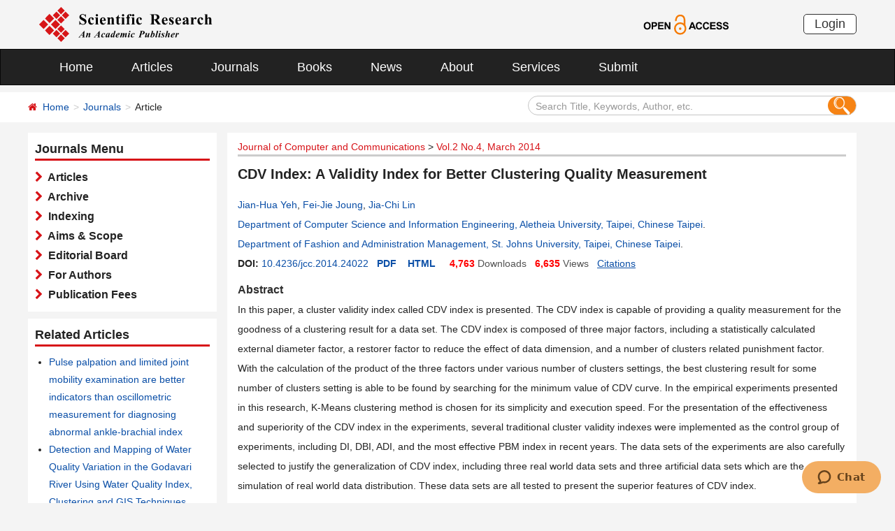

--- FILE ---
content_type: text/html; charset=utf-8
request_url: https://www.scirp.org/journal/relatedarticles?paperid=43881&timspan=1763605535409
body_size: 705
content:
<div id="div_relatedArticles" class="row clearfix bg_w">
    <div class="column ul1">
        <div class="title_up">Related Articles</div>
        <ul style="margin-left: 20px; word-break: break-word;">
            
                <li>
                    <a href='paperinformation?paperid=43219' target="_blank">
                            Pulse palpation and limited joint mobility examination are better indicators than oscillometric measurement for diagnosing abnormal ankle-brachial index</a>
                </li>                
            
                <li>
                    <a href='paperinformation?paperid=54379' target="_blank">
                            Detection and Mapping of Water Quality Variation in the Godavari River Using  Water Quality Index, Clustering and  GIS Techniques</a>
                </li>                
            
                <li>
                    <a href='paperinformation?paperid=38031' target="_blank">
                            A Note on the Validity of the Shannon Formulation for Fitts’ Index of Difficulty</a>
                </li>                
            
                <li>
                    <a href='paperinformation?paperid=109925' target="_blank">
                            Patient Satisfaction Index and Quality of Life Measurement with Breast-Q after Breast Reconstruction in a Plastic Surgery Center in Mexico</a>
                </li>                
            
                <li>
                    <a href='paperinformation?paperid=19205' target="_blank">
                            On the Validity of the Effective Index Method for Long Period Grating Photonic Crystal Fibers</a>
                </li>                
            
        </ul>
    </div>
</div>



--- FILE ---
content_type: text/html; charset=utf-8
request_url: https://www.scirp.org/journal/journalsponsor?journalid=2431&timspan=1763605535426
body_size: 904
content:
<div id="div_journalSponsors" class="row clearfix bg_w">
<div class="column ul1">
    <div class="title_up2">Sponsors, Associates, and Links</div>
    <ul style="margin-left: 20px; word-break: break-word;">
        
                <li>
                    <span id="RepSponsor_sp_name_0">
<a href='http://www.scirp.org/journal/ijcns/' target="_blank">International Journal of Communications, Network and System Sciences</a>
                        <br />
                    </span>
                    <span id="RepSponsor_sp_img_0" style="Display:;">
<a href='http://www.scirp.org/journal/ijcns/' target="_blank"><img id="img_sp" 
                            style="padding:10px 0 0 15px;" src='https://file.scirp.org/image/IJCNS2016071311394172.jpg' 
                            alt=''/></a>
                    </span>



                </li>		
            
                <li>
                    <span id="RepSponsor_sp_name_1">
<a href='http://www.scirp.org/journal/cn/' target="_blank">Communications and Network</a>
                        <br />
                    </span>
                    <span id="RepSponsor_sp_img_1" style="Display:;">
<a href='http://www.scirp.org/journal/cn/' target="_blank"><img id="img_sp" 
                            style="padding:10px 0 0 15px;" src='https://file.scirp.org/image/CN2016070713381474.jpg' 
                            alt=''/></a>
                    </span>



                </li>		
            
                <li>
                    <span id="RepSponsor_sp_name_2">
<a href='http://www.scirp.org/journal/jsea/' target="_blank">Journal of Software Engineering and Applications</a>
                        <br />
                    </span>
                    <span id="RepSponsor_sp_img_2" style="Display:;">
<a href='http://www.scirp.org/journal/jsea/' target="_blank"><img id="img_sp" 
                            style="padding:10px 0 0 15px;" src='https://file.scirp.org/image/JSEA2016062314082125.jpg' 
                            alt=''/></a>
                    </span>



                </li>		
            
                <li>
                    <span id="RepSponsor_sp_name_3">
<a href='http://www.scirp.org/journal/jilsa/' target="_blank">Journal of Intelligent Learning Systems and Applications</a>
                        <br />
                    </span>
                    <span id="RepSponsor_sp_img_3" style="Display:;">
<a href='http://www.scirp.org/journal/jilsa/' target="_blank"><img id="img_sp" 
                            style="padding:10px 0 0 15px;" src='https://file.scirp.org/image/JILSA2016090511393812.jpg' 
                            alt=''/></a>
                    </span>



                </li>		
            
                <li>
                    <span id="RepSponsor_sp_name_4">
<a href='http://www.scirp.org/journal/jdaip/' target="_blank">Journal of Data Analysis and Information Processing</a>
                        <br />
                    </span>
                    <span id="RepSponsor_sp_img_4" style="Display:;">
<a href='http://www.scirp.org/journal/jdaip/' target="_blank"><img id="img_sp" 
                            style="padding:10px 0 0 15px;" src='https://file.scirp.org/image/JDAIP2025010716305067.png' 
                            alt=''/></a>
                    </span>



                </li>		
            
                <li>
                    <span id="RepSponsor_sp_name_5">
<a href='https://www.steconf.org/conference/world-conference-on-computer-and-information-technology/' target="_blank">World Conference on Computer and Information Technology</a>
                        <br />
                    </span>
                    <span id="RepSponsor_sp_img_5" style="Display:;">
<a href='https://www.steconf.org/conference/world-conference-on-computer-and-information-technology/' target="_blank"><img id="img_sp" 
                            style="padding:10px 0 0 15px;" src='https://file.scirp.org/image/sponsor_image_2022093011293429.png' 
                            alt=''/></a>
                    </span>



                </li>		
            
    </ul>
</div>
</div>
